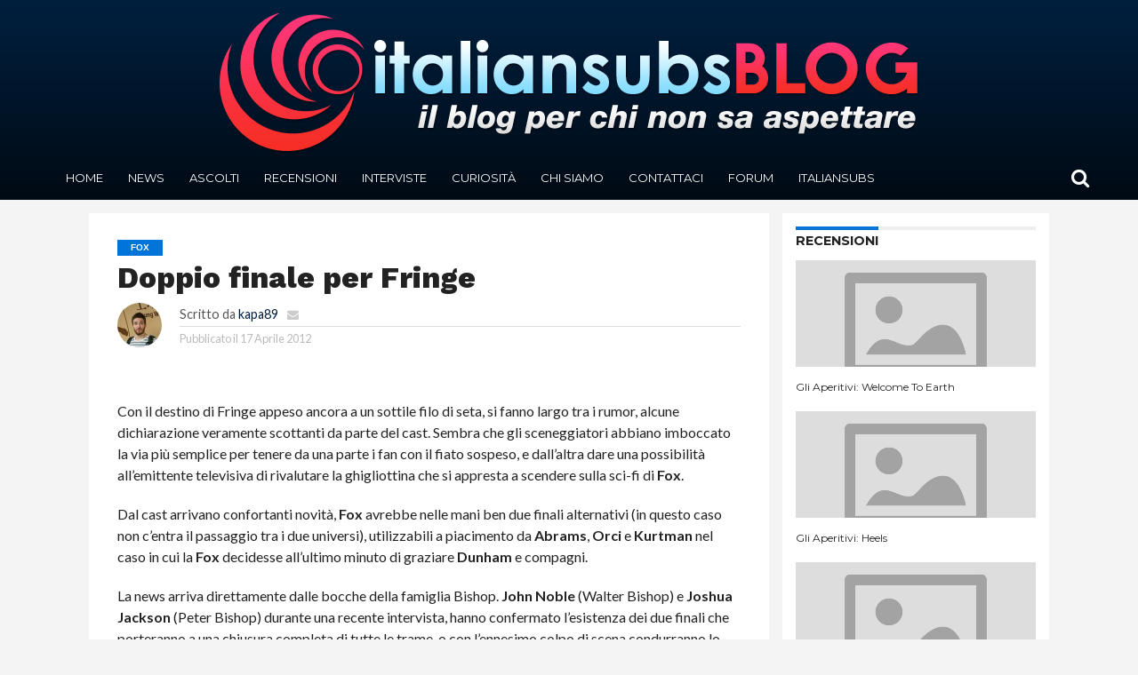

--- FILE ---
content_type: application/javascript
request_url: https://blog.italiansubs.net/wp-content/themes/flex-mag/js/jquery.elastislide.js?ver=5.6
body_size: 3177
content:
(function( window, $, undefined ) {
	
	// http://www.netcu.de/jquery-touchwipe-iphone-ipad-library
	$.fn.touchwipe 				= function(settings) {
		
		var config = {
			min_move_x: 20,
			min_move_y: 20,
			wipeLeft: function() { },
			wipeRight: function() { },
			wipeUp: function() { },
			wipeDown: function() { },
			preventDefaultEvents: true
		};
     
		if (settings) $.extend(config, settings);
 
		this.each(function() {
			var startX;
			var startY;
			var isMoving = false;

			function cancelTouch() {
				this.removeEventListener('touchmove', onTouchMove);
				startX = null;
				isMoving = false;
			}	
		 
			function onTouchMove(e) {
				if(config.preventDefaultEvents) {
					e.preventDefault();
				}
				if(isMoving) {
					var x = e.touches[0].pageX;
					var y = e.touches[0].pageY;
					var dx = startX - x;
					var dy = startY - y;
					if(Math.abs(dx) >= config.min_move_x) {
						cancelTouch();
						if(dx > 0) {
							config.wipeLeft();
						}
						else {
							config.wipeRight();
						}
					}
					else if(Math.abs(dy) >= config.min_move_y) {
						cancelTouch();
						if(dy > 0) {
							config.wipeDown();
						}
						else {
							config.wipeUp();
						}
					}
				}
			}
		 
			function onTouchStart(e)
			{
				if (e.touches.length == 1) {
					startX = e.touches[0].pageX;
					startY = e.touches[0].pageY;
					isMoving = true;
					this.addEventListener('touchmove', onTouchMove, false);
				}
			}    	 
			if ('ontouchstart' in document.documentElement) {
				this.addEventListener('touchstart', onTouchStart, false);
			}
		});
 
		return this;
	};
	
	$.elastislide 				= function( options, element ) {
		this.$el	= $( element );
		this._init( options );
	};
	
	$.elastislide.defaults 		= {
		speed		: 450,	// animation speed
		easing		: '',	// animation easing effect
		imageW		: 190,	// the images width
		margin		: 0,	// image margin right
		border		: 0,	// image border
		minItems	: 1,	// the minimum number of items to show. 
							// when we resize the window, this will make sure minItems are always shown 
							// (unless of course minItems is higher than the total number of elements)
		current		: 0,	// index of the current item
							// when we resize the window, the carousel will make sure this item is visible 
		onClick		: function() { return false; } // click item callback
    };
	
	$.elastislide.prototype 	= {
		_init 				: function( options ) {
			
			this.options 		= $.extend( true, {}, $.elastislide.defaults, options );
			
			// <ul>
			this.$slider		= this.$el.find('ul');
			
			// <li>
			this.$items			= this.$slider.children('li');
			
			// total number of elements / images
			this.itemsCount		= this.$items.length;
			
			// cache the <ul>'s parent, since we will eventually need to recalculate its width on window resize
			this.$esCarousel	= this.$slider.parent();
			
			// validate options
			this._validateOptions();
			
			// set sizes and initialize some vars...
			this._configure();
			
			// add navigation buttons
			this._addControls();
			
			// initialize the events
			this._initEvents();
			
			// show the <ul>
			this.$slider.show();
			
			// slide to current's position
			this._slideToCurrent( false );
			
		},
		_validateOptions	: function() {
		
			if( this.options.speed < 0 )
				this.options.speed = 450;
			if( this.options.margin < 0 )
				this.options.margin = 4;
			if( this.options.border < 0 )
				this.options.border = 1;
			if( this.options.minItems < 1 || this.options.minItems > this.itemsCount )
				this.options.minItems = 1;
			if( this.options.current > this.itemsCount - 1 )
				this.options.current = 0;
				
		},
		_configure			: function() {
			
			// current item's index
			this.current		= this.options.current;
			
			// the ul's parent's (div.es-carousel) width is the "visible" width
			this.visibleWidth	= this.$esCarousel.width();
			
			// test to see if we need to initially resize the items
			if( this.visibleWidth < this.options.minItems * ( this.options.imageW + 2 * this.options.border ) + ( this.options.minItems - 1 ) * this.options.margin ) {
				this._setDim( ( this.visibleWidth - ( this.options.minItems - 1 ) * this.options.margin ) / this.options.minItems );
				this._setCurrentValues();
				// how many items fit with the current width
				this.fitCount	= this.options.minItems;
			}
			else {
				this._setDim();
				this._setCurrentValues();
			}
			
			// set the <ul> width
			this.$slider.css({
				width	: this.sliderW
			});
			
		},
		_setDim				: function( elW ) {
			
			// <li> style
			this.$items.css({
				marginRight	: this.options.margin,
				width		: ( elW ) ? elW : this.options.imageW + 2 * this.options.border
			}).children('a').css({ // <a> style
				borderWidth		: this.options.border
			});
			
		},
		_setCurrentValues	: function() {
			
			// the total space occupied by one item
			this.itemW			= this.$items.outerWidth(true);
			
			// total width of the slider / <ul>
			// this will eventually change on window resize
			this.sliderW		= this.itemW * this.itemsCount;
			
			// the ul parent's (div.es-carousel) width is the "visible" width
			this.visibleWidth	= this.$esCarousel.width();
			
			// how many items fit with the current width
			this.fitCount		= Math.floor( this.visibleWidth / this.itemW );
			
		},
		_addControls		: function() {
			
			this.$navNext	= $('<span class="es-nav-next"><a>&gt;</a></span>');
			this.$navPrev	= $('<span class="es-nav-prev"><a>&lt;</a></span>');
			$('<div class="es-nav"/>')
			.append( this.$navPrev )
			.append( this.$navNext )
			.appendTo( this.$el );
			
			//this._toggleControls();
				
		},
		_toggleControls		: function( dir, status ) {
			
			// show / hide navigation buttons
			if( dir && status ) {
				if( status === 1 )
					( dir === 'right' ) ? this.$navNext.show() : this.$navPrev.show();
				else
					( dir === 'right' ) ? this.$navNext.hide() : this.$navPrev.hide();
			}
			else if( this.current === this.itemsCount - 1 || this.fitCount >= this.itemsCount )
					this.$navNext.hide();
			
		},
		_initEvents			: function() {
			
			var instance	= this;
			
			// window resize
			$(window).bind('resize.elastislide', function( event ) {
				
				// set values again
				instance._setCurrentValues();
				
				// need to resize items
				if( instance.visibleWidth < instance.options.minItems * ( instance.options.imageW + 2 * instance.options.border ) + ( instance.options.minItems - 1 ) * instance.options.margin ) {
					instance._setDim( ( instance.visibleWidth - ( instance.options.minItems - 1 ) * instance.options.margin ) / instance.options.minItems );
					instance._setCurrentValues();
					instance.fitCount	= instance.options.minItems;
				}	
				else{
					instance._setDim();
					instance._setCurrentValues();
				}
				
				instance.$slider.css({
					width	: instance.sliderW + 10 // TODO: +10px seems to solve a firefox "bug" :S
				});
						
				// slide to the current element
				clearTimeout( instance.resetTimeout );
				instance.resetTimeout	= setTimeout(function() {
					instance._slideToCurrent();
				}, 200);
				
			});
			
			// navigation buttons events
			this.$navNext.bind('click.elastislide', function( event ) {
				instance._slide('right');
			});
			
			this.$navPrev.bind('click.elastislide', function( event ) {
				instance._slide('left');
			});
			
			// item click event
			this.$items.bind('click.elastislide', function( event ) {
				instance.options.onClick( $(this) );
				//return false;
			});
			
			// touch events
			instance.$slider.touchwipe({
				wipeLeft			: function() {
					instance._slide('right');
				},
				wipeRight			: function() {
					instance._slide('left');
				}
			});
			
		},
		_slide				: function( dir, val, anim, callback ) {
			
			// if animating return
			if( this.$slider.is(':animated') )
				return false;
			
			// current margin left
			var ml		= parseFloat( this.$slider.css('margin-left') );
			
			// val is just passed when we want an exact value for the margin left (used in the _slideToCurrent function)
			if( val === undefined ) {
			
				// how much to slide?
				var amount	= this.fitCount * this.itemW, val;
				
				if( amount < 0 ) return false;
				
				// make sure not to leave a space between the last item / first item and the end / beggining of the slider available width
				if( dir === 'right' && this.sliderW - ( Math.abs( ml ) + amount ) < this.visibleWidth ) {
					amount	= this.sliderW - ( Math.abs( ml ) + this.visibleWidth ) - this.options.margin; // decrease the margin left
					// show / hide navigation buttons
					this._toggleControls( 'right', -1 );
					this._toggleControls( 'left', 1 );
				}
				else if( dir === 'left' && Math.abs( ml ) - amount < 0 ) {				
					amount	= Math.abs( ml );
					// show / hide navigation buttons
					this._toggleControls( 'left', -1 );
					this._toggleControls( 'right', 1 );
				}
				else {
					var fml; // future margin left
					( dir === 'right' ) 
						? fml = Math.abs( ml ) + this.options.margin + Math.abs( amount ) 
						: fml = Math.abs( ml ) - this.options.margin - Math.abs( amount );
					
					// show / hide navigation buttons
					if( fml > 0 )
						this._toggleControls( 'left', 1 );
					else	
						this._toggleControls( 'left', -1 );
					
					if( fml < this.sliderW - this.visibleWidth )
						this._toggleControls( 'right', 1 );
					else	
						this._toggleControls( 'right', -1 );
						
				}
				
				( dir === 'right' ) ? val = '-=' + amount : val = '+=' + amount
				
			}
			else {
				var fml		= Math.abs( val ); // future margin left
				
				if( Math.max( this.sliderW, this.visibleWidth ) - fml < this.visibleWidth ) {
					val	= - ( Math.max( this.sliderW, this.visibleWidth ) - this.visibleWidth );
					if( val !== 0 )
						val += this.options.margin;	// decrease the margin left if not on the first position
						
					// show / hide navigation buttons
					this._toggleControls( 'right', -1 );
					fml	= Math.abs( val );
				}
				
				// show / hide navigation buttons
				if( fml > 0 )
					this._toggleControls( 'left', 1 );
				else
					this._toggleControls( 'left', -1 );
				
				if( Math.max( this.sliderW, this.visibleWidth ) - this.visibleWidth > fml + this.options.margin )	
					this._toggleControls( 'right', 1 );
				else
					this._toggleControls( 'right', -1 );
					
			}
			
			$.fn.applyStyle = ( anim === undefined ) ? $.fn.animate : $.fn.css;
			
			var sliderCSS	= { marginLeft : val };
			
			var instance	= this;
			
			this.$slider.applyStyle( sliderCSS, $.extend( true, [], { duration : this.options.speed, easing : this.options.easing, complete : function() {
				if( callback ) callback.call();
			} } ) );
			
		},
		_slideToCurrent		: function( anim ) {
			
			// how much to slide?
			var amount	= this.current * this.itemW;
			this._slide('', -amount, anim );
			
		},
		add					: function( $newelems, callback ) {
			
			// adds new items to the carousel
			this.$items 		= this.$items.add( $newelems );
			this.itemsCount		= this.$items.length;
			this._setDim();
			this._setCurrentValues();
			this.$slider.css({
				width	: this.sliderW
			});
			this._slideToCurrent();
			
			if ( callback ) callback.call( $newelems );
			
		},
		destroy				: function( callback ) {
			this._destroy( callback );
		},
		_destroy 			: function( callback ) {
			this.$el.unbind('.elastislide').removeData('elastislide');
			$(window).unbind('.elastislide');
			if ( callback ) callback.call();
		}
	};
	
	var logError 				= function( message ) {
		if ( this.console ) {
			console.error( message );
		}
	};
	
	$.fn.elastislide 				= function( options ) {
		if ( typeof options === 'string' ) {
			var args = Array.prototype.slice.call( arguments, 1 );

			this.each(function() {
				var instance = $.data( this, 'elastislide' );
				if ( !instance ) {
					logError( "cannot call methods on elastislide prior to initialization; " +
					"attempted to call method '" + options + "'" );
					return;
				}
				if ( !$.isFunction( instance[options] ) || options.charAt(0) === "_" ) {
					logError( "no such method '" + options + "' for elastislide instance" );
					return;
				}
				instance[ options ].apply( instance, args );
			});
		} 
		else {
			this.each(function() {
				var instance = $.data( this, 'elastislide' );
				if ( !instance ) {
					$.data( this, 'elastislide', new $.elastislide( options, this ) );
				}
			});
		}
		return this;
	};
	
})( window, jQuery );